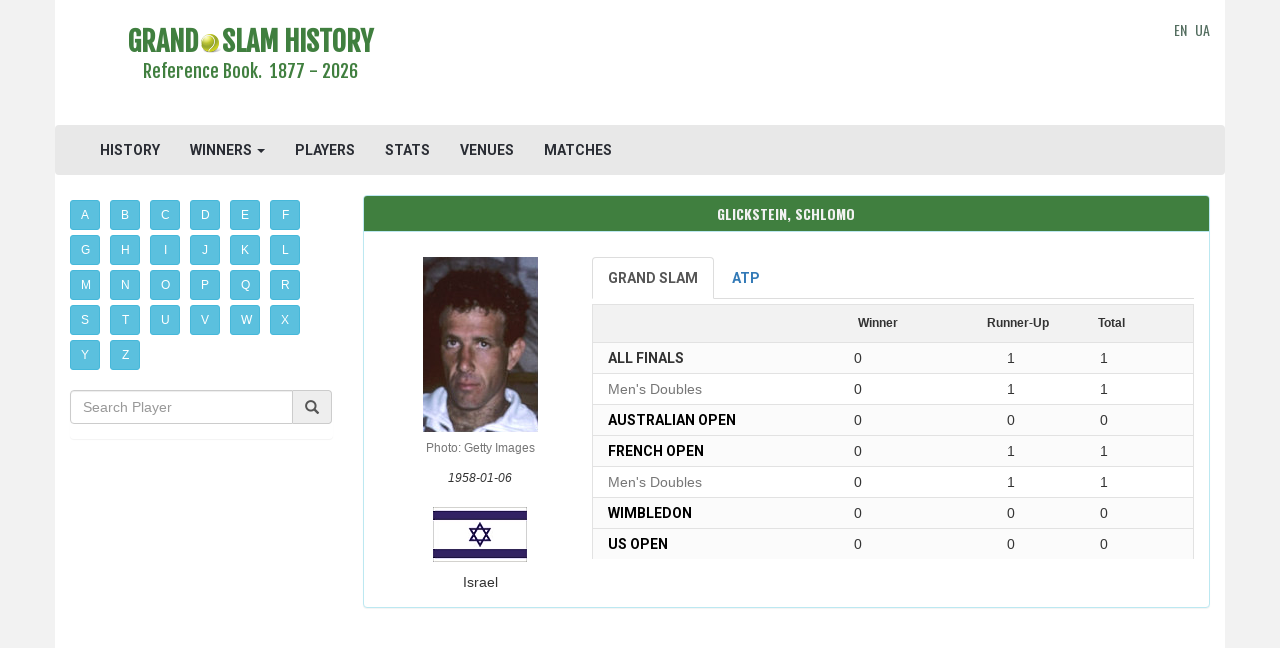

--- FILE ---
content_type: text/html; charset=UTF-8
request_url: https://www.grandslamhistory.com/winners/getPlayerInfo/schlomo-glickstein
body_size: 8354
content:
<!DOCTYPE html>
<html lang="en">
<head>
	<meta charset="utf-8">
    <meta http-equiv="X-UA-Compatible" content="IE=edge">
    <meta name="viewport" content="width=device-width, initial-scale=1">



    <meta name="verify-v1" content="DR2ThzSUu5QFrikUPaFRl8vX9HtmMKitlPnk/NGIa4w=">
    <meta name="google-site-verification" content="1Ert5dephDweCXnQQG-PHNRimuMV33mkwHyCyo24V9E" />
    <META name="y_key" content="b23bf98f0e938d60">

    <meta name="description" content="Schlomo Glickstein played in Grand Slam final in 1985. He took part in 1 final match as runner-up. ATP results and statistics from 1980 to 1985.">
    <meta name="csrf-token" content="KhyIZoaPgEaY7pZ0xVqCIP5HJfnvFjI3j4mJakRl" /> 

    <title>Schlomo Glickstein - Players - Grand Slam History</title>

<meta property="og:url"                content="https://www.grandslamhistory.com/winners/getPlayerInfo/schlomo-glickstein" />
<meta property="og:title"              content="Schlomo Glickstein - Players - Grand Slam History" />
<meta property="og:description"        content="Schlomo Glickstein played in Grand Slam final in 1985. He took part in 1 final match as runner-up. ATP results and statistics from 1980 to 1985." />
<meta property="og:image"              content="http://www.grandslamhistory.com/images/slides/margaret-court.jpg" />

<meta property="fb:app_id" content="950858401717345" >

    <link rel="icon" type="image/jpg" href="/images/tennis_ball.png" />

    <link href="https://www.grandslamhistory.com/css/app.css" rel="stylesheet">
    <link rel="stylesheet" href="https://www.grandslamhistory.com/css/font-awesome.min.css">

    <!-- Fonts -->
    <link href='//fonts.googleapis.com/css?family=Roboto:400,300' rel='stylesheet' type='text/css' media="none" onload="if(media!='all')media='all'">
    <link rel="stylesheet" href="https://maxcdn.bootstrapcdn.com/bootstrap/3.3.6/css/bootstrap.min.css" media="none" onload="if(media!='all')media='all'">

    <link rel="stylesheet" href="//code.jquery.com/ui/1.11.2/themes/smoothness/jquery-ui.css" media="none" onload="if(media!='all')media='all'"> 
    
    <link rel="stylesheet" type="text/css" href="https://fonts.googleapis.com/css?family=Oswald:700" media="none" onload="if(media!='all')media='all'">
    <link rel="stylesheet" type="text/css" href="https://fonts.googleapis.com/css?family=Fjalla+One" media="none" onload="if(media!='all')media='all'">
    <link href='https://fonts.googleapis.com/css?family=Roboto:700' rel='stylesheet' type='text/css' media="none" onload="if(media!='all')media='all'"> 
    <link href='https://fonts.googleapis.com/css?family=Roboto+Condensed' rel='stylesheet' type='text/css' media="none" onload="if(media!='all')media='all'"> 

    <link id="css-google-fonts" rel="stylesheet" type="text/css" href="//fonts.googleapis.com/css?family=Open+Sans:400,400italic,700,700italic|Montserrat:400,700|Signika:400,600" media="none" onload="if(media!='all')media='all'" />

<link href="https://fonts.googleapis.com/css?family=Roboto+Condensed:700" rel="stylesheet" media="none" onload="if(media!='all')media='all'">

    <link href='https://fonts.googleapis.com/css?family=Oswald' rel='stylesheet' type='text/css' media="none" onload="if(media!='all')media='all'">





    <link rel="stylesheet" href="https://www.grandslamhistory.com/css/custom-style.css"  />

    <link rel="canonical" href="https://www.grandslamhistory.com/winners/getPlayerInfo/schlomo-glickstein" />
        

    <!-- HTML5 shim and Respond.js for IE8 support of HTML5 elements and media queries -->
    <!-- WARNING: Respond.js doesn't work if you view the page via file:// -->
    <!--[if lt IE 9]>
        <script src="https://oss.maxcdn.com/html5shiv/3.7.2/html5shiv.min.js"></script>
        <script src="https://oss.maxcdn.com/respond/1.4.2/respond.min.js"></script>
    <![endif]-->    

<script src="//cdnjs.cloudflare.com/ajax/libs/jquery/2.1.3/jquery.min.js"></script>
<script src='https://ajax.googleapis.com/ajax/libs/jquery/1.11.3/jquery.min.js'></script>
<script src="https://maxcdn.bootstrapcdn.com/bootstrap/3.3.6/js/bootstrap.min.js"></script>
<script src='https://ajax.googleapis.com/ajax/libs/jqueryui/1.11.2/jquery-ui.min.js'></script>

    <!-- Begin Cookie Consent plugin by Silktide - http://silktide.com/cookieconsent 
<script type="text/javascript">
    window.cookieconsent_options = {"message":"This website uses cookies to ensure you get the best experience on our website","dismiss":"Got it!","learnMore":"More info","link":"http://www.grandslamhistory.com/index.php?menu=policy","theme":"light-bottom"};
</script>

<script type="text/javascript" src="//cdnjs.cloudflare.com/ajax/libs/cookieconsent2/1.0.9/cookieconsent.min.js" async></script>
 End Cookie Consent plugin -->
        
</head>
<body>
    <!-- Google tag (gtag.js) -->
<script async src="https://www.googletagmanager.com/gtag/js?id=G-0XMMTXBZGG"></script>
<script>
  window.dataLayer = window.dataLayer || [];
  function gtag(){dataLayer.push(arguments);}
  gtag('js', new Date());

  gtag('config', 'G-0XMMTXBZGG');
</script>
	<div class="container">
        <header class="row">
            <div class="container">
    <div class="row">
        <div class="col-md-4 wrap-logo text-center">
            <a href="https://www.grandslamhistory.com">
                <h1>
                    <span class="site-logo text-center">GRAND<img src="https://www.grandslamhistory.com/images/Tennis-Ball-icon.png">SLAM HISTORY</span>
                    <p class="lead logo-description">Reference Book.&nbsp;&nbsp;1877 - 2026</p>
                </h1>
            </a>
        </div>
                    
        <div class="col-md-7 text-center1" style="padding-top:20px;padding-bottom:10px">
		            		                		<script async src="https://pagead2.googlesyndication.com/pagead/js/adsbygoogle.js"></script>
<!-- tgs_adaptive, header -->
<ins class="adsbygoogle"
     style="display:inline-block;min-width:400px;max-width:970px;width:100%;height:90px"
     data-ad-client="ca-pub-5561307405148357"
     data-ad-slot="3440199499"
     data-full-width-responsive="true">
</ins>
<script>
     (adsbygoogle = window.adsbygoogle || []).push({});
</script>

            							        </div>
        <div class="col-md-1 logo-langs">
            <div class="pull-right" style="padding-top:20px;padding-bottom:10px;vertical-align: middle;height:100%;">
                <a href="https://www.grandslamhistory.com">EN</a>&nbsp;
                <a href="//www.grandslamhistory.com.ua">UA</a>
	                    </div> 

        </div>
    </div>
</div>


    <div class="navbar navbar-default">
        <div class="container-fluid">
            <div class="navbar-header">
                <button type="button" class="navbar-toggle collapsed" data-toggle="collapse" data-target="#bs-example-navbar-collapse-1">
                    <span class="sr-only">Toggle Navigation</span>
                    <span class="icon-bar"></span>
                    <span class="icon-bar"></span>
                    <span class="icon-bar"></span>
                </button>
<!--                 <a class="navbar-brand" href="https://www.grandslamhistory.com"><img src="https://www.grandslamhistory.com/images/tennis_ball.png"></a> -->
            </div>

            <div class="collapse navbar-collapse" id="bs-example-navbar-collapse-1">
                <ul class="nav navbar-nav">
                    <li><a href="https://www.grandslamhistory.com">HISTORY</a></li>
                    <li class="dropdown"><a href="" class="dropdown-toggle" data-toggle="dropdown" role="button" aria-expanded="false">WINNERS <span class="caret"></span></a>
                          <ul class="dropdown-menu" role="menu">
                            <li><a href="https://www.grandslamhistory.com/winners">GRAND SLAM</a></li>
                            <li><a href="https://www.grandslamhistory.com/winners/atp">ATP</a></li>
                            <li><a href="https://www.grandslamhistory.com/winners/wta">WTA</a></li>
                            <li><a href="https://www.grandslamhistory.com/winners/olympics">OLYMPICS</a></li>
                          </ul>
                    </li> 
                    <li><a href="https://www.grandslamhistory.com/players">PLAYERS</a></li>
                    <li><a href="https://www.grandslamhistory.com/stats">STATS</a></li>
                    <li><a href="https://www.grandslamhistory.com/venues">VENUES</a></li>
                    <li><a href="https://www.grandslamhistory.com/matches">MATCHES</a></li>
                    <li class="visible-xs-inline-block"><a href="https://www.grandslamhistory.com/#news">TENNIS HEADLINES</a></li>
                </ul>

                <ul class="nav navbar-nav navbar-right">
                                                        </ul>
            </div>
        </div>
    </div>

<script>
$('ul.nav li.dropdown').hover(function() {
  $(this).find('.dropdown-menu').stop(true, true).delay(200).fadeIn(500);
}, function() {
  $(this).find('.dropdown-menu').stop(true, true).delay(200).fadeOut(500);
});
</script>
        </header>

        <div class="row">
                <div id="sidebar" class="col-md-3"> 
                    	<nav id="sidebar-nav" class="tgs-playersAZ">
    <div class="btn-toolbar">
                <a href="https://www.grandslamhistory.com/players/A" class="btn btn-info btn-sm alpha" role="button">A</a>
          <a href="https://www.grandslamhistory.com/players/B" class="btn btn-info btn-sm alpha" role="button">B</a>
          <a href="https://www.grandslamhistory.com/players/C" class="btn btn-info btn-sm alpha" role="button">C</a>
          <a href="https://www.grandslamhistory.com/players/D" class="btn btn-info btn-sm alpha" role="button">D</a>
          <a href="https://www.grandslamhistory.com/players/E" class="btn btn-info btn-sm alpha" role="button">E</a>
          <a href="https://www.grandslamhistory.com/players/F" class="btn btn-info btn-sm alpha" role="button">F</a>      
          <a href="https://www.grandslamhistory.com/players/G" class="btn btn-info btn-sm alpha" role="button">G</a>     
          <a href="https://www.grandslamhistory.com/players/H" class="btn btn-info btn-sm alpha" role="button">H</a>
          <a href="https://www.grandslamhistory.com/players/I" class="btn btn-info btn-sm alpha" role="button">I</a> 
          <a href="https://www.grandslamhistory.com/players/J" class="btn btn-info btn-sm alpha" role="button">J</a>
          <a href="https://www.grandslamhistory.com/players/K" class="btn btn-info btn-sm alpha" role="button">K</a>
          <a href="https://www.grandslamhistory.com/players/L" class="btn btn-info btn-sm alpha" role="button">L</a>
          <a href="https://www.grandslamhistory.com/players/M" class="btn btn-info btn-sm alpha" role="button">M</a>    
          <a href="https://www.grandslamhistory.com/players/N" class="btn btn-info btn-sm alpha" role="button">N</a>
          <a href="https://www.grandslamhistory.com/players/O" class="btn btn-info btn-sm alpha" role="button">O</a>
          <a href="https://www.grandslamhistory.com/players/P" class="btn btn-info btn-sm alpha" role="button">P</a>
          <a href="https://www.grandslamhistory.com/players/Q" class="btn btn-info btn-sm alpha" role="button">Q</a>
          <a href="https://www.grandslamhistory.com/players/R" class="btn btn-info btn-sm alpha" role="button">R</a>
          <a href="https://www.grandslamhistory.com/players/S" class="btn btn-info btn-sm alpha" role="button">S</a>
          <a href="https://www.grandslamhistory.com/players/T" class="btn btn-info btn-sm alpha" role="button">T</a>
          <a href="https://www.grandslamhistory.com/players/U" class="btn btn-info btn-sm alpha" role="button">U</a>   
          <a href="https://www.grandslamhistory.com/players/V" class="btn btn-info btn-sm alpha" role="button">V</a>
          <a href="https://www.grandslamhistory.com/players/W" class="btn btn-info btn-sm alpha" role="button">W</a>
          <a href="https://www.grandslamhistory.com/players/X" class="btn btn-info btn-sm alpha" role="button">X</a>
          <a href="https://www.grandslamhistory.com/players/Y" class="btn btn-info btn-sm alpha" role="button">Y</a>
          <a href="https://www.grandslamhistory.com/players/Z" class="btn btn-info btn-sm alpha" role="button">Z</a>
          </div>

</nav>

<div class="panel panel-info panel-tournament">
    <div class="panel-body nopadding">
          <div class="form-group col-xs-11a nopadding">
              <div class="input-group">
                    <input name="text" placeholder="Search Player" class="form-control search-player"  type="text" value="">
                  <span class="input-group-addon"><i class="glyphicon glyphicon-search"></i></span>
              </div>
          </div>
     </div>
</div>

<div style="margin-top:20px;margin-bottom:20px;">
      <script async src="https://pagead2.googlesyndication.com/pagead/js/adsbygoogle.js"></script>
<ins class="adsbygoogle"
     style="display:block"
     data-ad-client="ca-pub-5561307405148357"
     data-ad-slot="3555723161"
     data-ad-format="auto"
     data-full-width-responsive="true"></ins>
<script>
     (adsbygoogle = window.adsbygoogle || []).push({});
</script>

</div>  
                </div>

                <!-- main content -->		
                <div id="content" class="col-md-9 col-sm-12 col-xs-12"> 
                    	<div class="panel panel-info clearfix">

    <div class="panel-heading text-center">
        <h3 class="panel-title text-center">
                          Glickstein, Schlomo
                    </h3>
    </div>        
      
    <div class="panel-body">
        <div class="col-md-12 col-lg-3">
            <div class="row rows-space">
                <div class="text-center">
                                            <img src="https://www.grandslamhistory.com/images/photos/G/Glickstein_Schlomo_567.jpg" alt="Schlomo Glickstein" title="Schlomo Glickstein" class='text-center' itemprop="image">
                        <div class="text-muted photo-copyright">
                                                            <small>Photo: Getty Images</small>
                                                    </div>                        
                                    </div>   
            </div>
            <div class="row rows-space">
                <div class="text-center">
                    <small class="player-birthday"><i>1958-01-06</i></small>
                </div> 
            </div> 

            <div class="row rows-space">
                <div class="text-center">
                                                                    <div class="row rows-space">
                            <div class="text-center">
                                                                <img src="https://www.grandslamhistory.com/images/flags/Israel.jpg">
                               
                            </div>
                        </div>  
                        <div class="row rows-space">
                            <div class="text-center">
                                                                    Israel
                                                            </div>
                        </div>
                          
                                    </div> 
            </div>          
        </div>

        <div class="col-md-12 col-lg-9" >
            <div class="row rows-space player-profile-tab" data-gstotal="1" data-tourtotal="11">
                <ul class="nav nav-tabs">
                                        <li class="active"><a data-toggle="tab" href="#grand-slam" class="summary-titles"><b>Grand Slam</b></a></li>
                                                
                          <li><a data-toggle="tab" href="#atp" class="summary-titles"><b>ATP</b></a></li> 
                                               
                                    
                </ul>

                <div class="tab-content responsive player-profile-tab" style="background:#fbfbfb">
                      <div id="grand-slam" class="tab-pane fade in active">
    <p>
        <div>                

            <div class="row player-profile-tab-header">
                    <div class="col-xs-5"></div>
                    <div class="col-xs-2 player-profile-tab-header-winner">Winner</div> 
                    <div class="col-xs-3 player-profile-tab-header-runnerup">Runner-Up</div>
                    <div class="col-xs-2 player-profile-tab-header-total">Total</div> 
            </div>

                    <div class="row player-count-row">
                        <div class="col-xs-5 summary-titles">
                            <strong>All Finals</strong>
                        </div>
                        <div class="col-xs-2">
                            0
                        </div>
                        <div class="col-xs-3 text-center">
                            1
                        </div> 
                        <div class="col-xs-2">
                            1
                        </div> 
                    </div> 

                                                                                                                    <div class="row player-count-row-event">
                                <div class="col-xs-5 text-muted">
                                    Men&#039;s Doubles
                                </div>
                                <div class="col-xs-2">
                                    0
                                </div>
                                <div class="col-xs-3 text-center">
                                    1
                                </div>
                                <div class="col-xs-2">
                                    1
                                </div>  
                            </div>
                                                                                          

                                          <div class="row player-count-row">
                          <div class="col-xs-5">
                              <strong><a class="player-stats-tournament-event summary-titles" href="https://www.grandslamhistory.com/grand-slam/australian-open">Australian Open</a></strong>
                          </div>
                          <div class="col-xs-2">
                              0
                          </div >
                          <div class="col-xs-3 text-center">
                              0
                          </div>   
                          <div class="col-xs-2">
                              0
                          </div>                                                 
                      </div>


                                                                                                                                                                                        


                                          <div class="row player-count-row">
                          <div class="col-xs-5">
                              <strong><a class="player-stats-tournament-event summary-titles" href="https://www.grandslamhistory.com/grand-slam/french-open">French Open</a></strong>
                          </div>
                          <div class="col-xs-2">
                              0
                          </div >
                          <div class="col-xs-3 text-center">
                              1
                          </div>   
                          <div class="col-xs-2">
                              1
                          </div>                                                 
                      </div>


                                                                                                                                      <div class="row player-count-row-event">
                                  <div class="col-xs-5 text-muted">
                                      Men&#039;s Doubles
                                  </div>
                                  <div class="col-xs-2">
                                      0
                                  </div>
                                  <div class="col-xs-3 text-center">
                                      1
                                  </div>
                                  <div class="col-xs-2">
                                      1
                                  </div>  
                              </div>
                                                                                                              


                                          <div class="row player-count-row">
                          <div class="col-xs-5">
                              <strong><a class="player-stats-tournament-event summary-titles" href="https://www.grandslamhistory.com/grand-slam/wimbledon">Wimbledon</a></strong>
                          </div>
                          <div class="col-xs-2">
                              0
                          </div >
                          <div class="col-xs-3 text-center">
                              0
                          </div>   
                          <div class="col-xs-2">
                              0
                          </div>                                                 
                      </div>


                                                                                                                                                                                        


                                          <div class="row player-count-row">
                          <div class="col-xs-5">
                              <strong><a class="player-stats-tournament-event summary-titles" href="https://www.grandslamhistory.com/grand-slam/us-open">US Open</a></strong>
                          </div>
                          <div class="col-xs-2">
                              0
                          </div >
                          <div class="col-xs-3 text-center">
                              0
                          </div>   
                          <div class="col-xs-2">
                              0
                          </div>                                                 
                      </div>


                                                                                                                                                                                        


                    

        </div>        
    </p>

</div>

                      <div id="atp" class="tab-pane fade">
    <p>
        <div>                

            <div class="row player-profile-tab-header">
                    <div class="col-xs-5"></div>
                    <div class="col-xs-2 player-profile-tab-header-winner">Winner</div> 
                    <div class="col-xs-3 player-profile-tab-header-runnerup">Runner-Up</div>
                    <div class="col-xs-2 player-profile-tab-header-total">Total</div> 
            </div>

                    <div class="row player-count-row">
                        <div class="col-xs-5 summary-titles">
                            <strong>All Finals</strong>
                        </div>
                        <div class="col-xs-2">
                            2
                        </div>
                        <div class="col-xs-3 text-center">
                            9
                        </div> 
                        <div class="col-xs-2">
                            11
                        </div> 
                    </div> 

                                                                       <div class="row player-count-row-event">
                                <div class="col-xs-5 text-muted">
                                    Men&#039;s Singles
                                </div>
                                <div class="col-xs-2">
                                    2
                                </div>
                                <div class="col-xs-3 text-center">
                                    3
                                </div>
                                <div class="col-xs-2">
                                    5
                                </div>  
                            </div>
                                                                                                <div class="row player-count-row-event">
                                <div class="col-xs-5 text-muted">
                                    Men&#039;s Doubles
                                </div>
                                <div class="col-xs-2">
                                    0
                                </div>
                                <div class="col-xs-3 text-center">
                                    6
                                </div>
                                <div class="col-xs-2">
                                    6
                                </div>  
                            </div>
                                                                                         

                                                                                                                                                                                                                                                                                                                                                                                                                                                                                                                    <div class="row player-count-row">
                                  <div class="col-xs-5">
                                      <strong><a class="player-stats-tournament-event summary-titles" href="https://www.grandslamhistory.com/atp/grand-prix-circuit">ATP Grand Prix Tennis circuit</a></strong>
                                  </div>
                                  <div class="col-xs-2">
                                      2
                                  </div >
                                  <div class="col-xs-3 text-center">
                                      9
                                  </div>   
                                  <div class="col-xs-2">
                                      11
                                  </div>                                                 
                              </div>

                                                                                                                                                <div class="row player-count-row-event">
                                              <div class="col-xs-5 text-muted">
                                                  Men&#039;s Singles
                                              </div>
                                              <div class="col-xs-2">
                                                  2
                                              </div>
                                              <div class="col-xs-3 text-center">
                                                  3
                                              </div>
                                              <div class="col-xs-2">
                                                  5
                                              </div>  
                                          </div>
                                                                                                                                                        <div class="row player-count-row-event">
                                              <div class="col-xs-5 text-muted">
                                                  Men&#039;s Doubles
                                              </div>
                                              <div class="col-xs-2">
                                                  0
                                              </div>
                                              <div class="col-xs-3 text-center">
                                                  6
                                              </div>
                                              <div class="col-xs-2">
                                                  6
                                              </div>  
                                          </div>
                                                                                                                                                  

                                                                                                                                                    </div>        
    </p>
</div>
 
                      <div id="olympic-games" class="tab-pane fade">
    <p>
        <div>                

            <div class="row player-profile-tab-header">
                    <div class="col-xs-5"></div>
                    <div class="col-xs-2 player-profile-tab-header-winner">Winner</div> 
                    <div class="col-xs-3 player-profile-tab-header-runnerup">Runner-Up</div>
                    <div class="col-xs-2 player-profile-tab-header-total">Total</div> 
            </div>

                    <div class="row player-count-row">
                        <div class="col-xs-5 summary-titles">
                            <strong>All Finals</strong>
                        </div>
                        <div class="col-xs-2">
                            0
                        </div>
                        <div class="col-xs-3 text-center">
                            0
                        </div> 
                        <div class="col-xs-2">
                            0
                        </div> 
                    </div> 
                                                                                                                                                                                                                                                                                              

        </div>        
    </p>

</div>

 
                </div>
            </div>
        </div>
    </div>
</div>

<div class="col-md-12 col-lg-12 nopadding" style="margin:0px 0 20px 0">
    <script async src="https://pagead2.googlesyndication.com/pagead/js/adsbygoogle.js"></script>
<ins class="adsbygoogle"
     style="display:block; text-align:center;"
     data-ad-layout="in-article"
     data-ad-format="fluid"
     data-ad-client="ca-pub-5561307405148357"
     data-ad-slot="4658114298"></ins>
<script>
     (adsbygoogle = window.adsbygoogle || []).push({});
</script>

</div>

<div class="col-md-12 col-lg-12 nopadding">
    <div class="gs-matches">
  <form class='sort-filter' method="POST">
    <div class="row" style="margin-left:0px;margin-right:0px; margin-bottom:5px;">
                <div class="btn-group pull-right">
            <button type="button" data-toggle="dropdown" class="btn btn-default1 dropdown-toggle" style="background:#f2f2f2">Sort by <span class="caret"></span>
            </button>
            <ul class="dropdown-menu">
                <li><button class="btn btn-link sort-by" aria-hidden="true" role="link" name="player-sort-by" value="" type="submit">Tournaments</button></li>
                <li><button class="btn btn-link sort-by" aria-hidden="true" role="link" name="player-sort-by" value="sort-by-years-asc" type="submit">Years <span class="glyphicon glyphicon-arrow-up" aria-hidden="true" style="color:#B3B8BE"></span></button></li>
                <li><button class="btn btn-link sort-by" aria-hidden="true" role="link" name="player-sort-by" value="sort-by-years-desc" type="submit">Years <span class="glyphicon glyphicon-arrow-down" aria-hidden="true" style="color:#B3B8BE"></span></button></li>
            </ul>
        </div>
    </div>
</form>

<script type="text/javascript">

$('input.checkbox-gs[name="filter_event_gs[]"').on('click',function (e) {
  var show_filter_tour = $('label.checkbox-inline').find('input.checkbox-gs[name="filter_event_tour[]"]:checked').length ? true : false;
  var event = "hidden-"+ $(this).val();
  var total_gs = $('label.checkbox-inline').find('input.checkbox-gs[name="filter_event_gs[]"]:checked').length;
  var total_tour = $('label.checkbox-inline').find('input.checkbox-tour[name="filter_event_tour[]"]:checked').length;

  if(show_filter_tour) {
      if($('.checkbox-tour[data-event="'+event+'"]:checked').length > 0) {
        $('.checkbox-tour[data-event="'+event+'"]').prop('checked', false);
      } else {
        $('.checkbox-tour[data-event="'+event+'"]').prop('checked', true);
      }

      if(total_gs == 0 || total_tour == 0) {
        $('.apply-filter-gs').prop('disabled', true);
      } else {
        $('.apply-filter-gs').prop('disabled', false);
      }
  } else {
      if(total_gs == 0) {
        $('.apply-filter-gs').prop('disabled', true);
      } else {
        $('.apply-filter-gs').prop('disabled', false);
      }    
  }

});

</script>  <div class="panel panel-info">

      <div class="panel-heading text-center">
          <h3 class="panel-title text-center">Schlomo Glickstein - Grand Slam Stats</h3>
      </div>    
      <div class="panel-body panel-body-winners">
                                                                  <div class="row text-center winners-title">
                                                <div class="col-xs-9 col-sm-10">
                              <a class="player-stats-tournament-event summary-titles" href="https://www.grandslamhistory.com/winners/grand-slam/french-open/mens-doubles">
                                French Open <br>
                                <span class="summary-titles-events">Men&#039;s Doubles</span>
                              </a>
                          </div>
                          <div class="col-xs-3 col-sm-2">
                                                                                        <a class="player-stats-tournament-event" href="https://www.grandslamhistory.com/grand-slam/french-open">
                                    <img src="https://www.grandslamhistory.com/images/french_open.png" title="French Open" border="0"   height="40px">
                                </a>
                                                                                                                      
                          </div>                              
                                                              </div>
                                    
              <div class="row winners-row">
                  <div class="col-xs-1 nopaddingleft" style="padding-right:5px">
                      1985
                  </div>
                   <div class="col-xs-4" style="padding-left:25px;">
                                                <a href="https://www.grandslamhistory.com/player/mark-edmondson">EDMONDSON Mark</a><br> 

                       

                  </div>
                  <div class="col-xs-4">
                                                <a href="https://www.grandslamhistory.com/player/schlomo-glickstein">GLICKSTEIN Schlomo</a><br> 

                                                   
                  </div>
                  <div class="col-xs-3" style="padding-right:5px">
                      6-3, 6-4, 6-7, 6-3
                  </div>
              </div> 
                                <div class="row winners-row">
                      <div class="col-xs-1 nopaddingleft" style="padding-right:5px;">
                          
                      </div>
                       <div class="col-xs-4" style="padding-left:25px;">
                                                                                        <a href="https://www.grandslamhistory.com/player/kim-warwick">WARWICK Kim</a>
                                                         

                      </div>
                      <div class="col-xs-4">
                                                                                        <a href="https://www.grandslamhistory.com/player/hans-simonsson">SIMONSSON Hans</a>
                                                                                     
                      </div>
                      <div class="col-xs-3" style="padding-right:5px">
                          
                      </div>
                  </div> 
              
                </div>
  </div>

</div>

<div class="col-md-12 col-lg-12 nopadding" style="margin:0px 0 50px 0">
    <script async src="https://pagead2.googlesyndication.com/pagead/js/adsbygoogle.js"></script>
<ins class="adsbygoogle"
     style="display:block; text-align:center;"
     data-ad-layout="in-article"
     data-ad-format="fluid"
     data-ad-client="ca-pub-5561307405148357"
     data-ad-slot="4658114298"></ins>
<script>
     (adsbygoogle = window.adsbygoogle || []).push({});
</script>

</div>
    <div class="tour-matches">
  <form class='sort-filter' method="POST">
    <div class="row" style="margin-left:0px;margin-right:0px; margin-bottom:5px;">
                                                                                            <label class="checkbox-inline">
                            <input type="checkbox" class="checkbox-tour" name="filter_event_tour[]" value="mens-singles" checked>
                             Singles                                                     </label>
                                                                                                                            <label class="checkbox-inline">
                            <input type="checkbox" class="checkbox-tour" name="filter_event_tour[]" value="mens-doubles" checked>
                                                         Doubles                         </label>
                                                                                                                                                            <input type="checkbox" class="checkbox-tour" data-event="hidden-mens-singles" name="filter_event_gs[]" value="mens-singles" checked style="display: none;">
                                    <input type="checkbox" class="checkbox-tour" data-event="hidden-mens-doubles" name="filter_event_gs[]" value="mens-doubles" checked style="display: none;">
                                    <input type="checkbox" class="checkbox-tour" data-event="hidden-mixed-doubles" name="filter_event_gs[]" value="mixed-doubles" checked style="display: none;">
                                        <button type="submit" class="btn checkbox-inline apply-filter-tour apply-filter" style="margin-left:0px;background:#ffffff"><i class="fa fa-refresh" aria-hidden="true" title="Apply filter"></i></button>
                <div class="btn-group pull-right">
            <button type="button" data-toggle="dropdown" class="btn btn-default1 dropdown-toggle" style="background:#f2f2f2">Sort by <span class="caret"></span>
            </button>
            <ul class="dropdown-menu">
                <li><button class="btn btn-link sort-by" aria-hidden="true" role="link" name="player-sort-by" value="" type="submit">Tournaments</button></li>
                <li><button class="btn btn-link sort-by" aria-hidden="true" role="link" name="player-sort-by" value="sort-by-years-asc" type="submit">Years <span class="glyphicon glyphicon-arrow-up" aria-hidden="true" style="color:#B3B8BE"></span></button></li>
                <li><button class="btn btn-link sort-by" aria-hidden="true" role="link" name="player-sort-by" value="sort-by-years-desc" type="submit">Years <span class="glyphicon glyphicon-arrow-down" aria-hidden="true" style="color:#B3B8BE"></span></button></li>
            </ul>
        </div>

    </div>
</form>

<script type="text/javascript">

$('input.checkbox-tour[name="filter_event_tour[]"').on('click',function (e) {
  var show_filter_gs = $('label.checkbox-inline').find('input.checkbox-tour[name="filter_event_gs[]"]:checked').length ? true : false;
  var event = "hidden-"+ $(this).val();
  var total_gs = $('label.checkbox-inline').find('input.checkbox-gs[name="filter_event_gs[]"]:checked').length;
  var total_tour = $('label.checkbox-inline').find('input.checkbox-tour[name="filter_event_tour[]"]:checked').length;

  if(show_filter_gs) {
      if($('.checkbox-gs[data-event="'+event+'"]:checked').length > 0) {
        $('.checkbox-gs[data-event="'+event+'"]').prop('checked', false);
      } else {
        $('.checkbox-gs[data-event="'+event+'"]').prop('checked', true);
      }

      if((total_gs == 0) || total_tour == 0)
        $('.apply-filter-tour').prop('disabled', true);
      else
        $('.apply-filter-tour').prop('disabled', false);
  } else {
      if(total_tour == 0)
        $('.apply-filter-tour').prop('disabled', true);
      else
        $('.apply-filter-tour').prop('disabled', false);
  }

});

</script>
  <div class="panel panel-info">

      <div class="panel-heading text-center">
          <h3 class="panel-title text-center">
                                Schlomo Glickstein - ATP Stats
                        </h3>
      </div>    
      <div class="panel-body panel-body-winners">
                                                                                 <div class="row text-center winners-title">
                                                                            <div class="col-xs-8 col-sm-10">
                              <a class="player-stats-tournament-event summary-titles" href="https://www.grandslamhistory.com/winners/atp/monte-carlo-open/mens-doubles">
                              Monte-Carlo Open <br>
                              <span class="summary-titles-events">Men&#039;s Doubles</span>
                              </a>
                            </div>
                            <div class="col-xs-4 col-sm-2">
                                                                    <a class="player-stats-tournament-event" href="https://www.grandslamhistory.com/atp/grand-prix-circuit">
                                        <img src="https://www.grandslamhistory.com/images/logos/grand-prix-circuit.png" title="ATP Grand Prix Tennis circuit" border="0"   height="40px">
                                    </a>
                                                            </div>
                                                                                        </div>
                                    
              <div class="row winners-row">
                  <div class="col-xs-1 nopaddingleft" style="padding-right:5px">
                      1985
                  </div>
                   <div class="col-xs-4" style="padding-left:25px;">
                                                <a href="https://www.grandslamhistory.com/player/pavel-slozil">SLOZIL Pavel</a><br> 

                       

                  </div>
                  <div class="col-xs-4">
                                                <a href="https://www.grandslamhistory.com/player/schlomo-glickstein">GLICKSTEIN Schlomo</a><br> 

                                                   
                  </div>
                  <div class="col-xs-3" style="padding-right:5px">
                      6&ndash;2, 6&ndash;3
                  </div>
              </div> 
                                <div class="row winners-row">
                      <div class="col-xs-1 nopaddingleft" style="padding-right:5px;">
                          
                      </div>
                       <div class="col-xs-4" style="padding-left:25px;">
                                                                                        <a href="https://www.grandslamhistory.com/player/tomas-smid">SMID Tomas</a>
                                                         

                      </div>
                      <div class="col-xs-4">
                                                                                        <a href="https://www.grandslamhistory.com/player/shahar-perkiss">PERKISS Shahar</a>
                                                                                     
                      </div>
                      <div class="col-xs-3" style="padding-right:5px">
                          
                      </div>
                  </div> 
              
                                                                       <div class="row text-center winners-title">
                                                                            <div class="col-xs-8 col-sm-10">
                              <a class="player-stats-tournament-event summary-titles" href="https://www.grandslamhistory.com/winners/atp/bmw-open-munich/mens-doubles">
                              BMW Open, Munich <br>
                              <span class="summary-titles-events">Men&#039;s Doubles</span>
                              </a>
                            </div>
                            <div class="col-xs-4 col-sm-2">
                                                                    <a class="player-stats-tournament-event" href="https://www.grandslamhistory.com/atp/grand-prix-circuit">
                                        <img src="https://www.grandslamhistory.com/images/logos/grand-prix-circuit.png" title="ATP Grand Prix Tennis circuit" border="0"   height="40px">
                                    </a>
                                                            </div>
                                                                                        </div>
                                    
              <div class="row winners-row">
                  <div class="col-xs-1 nopaddingleft" style="padding-right:5px">
                      1981
                  </div>
                   <div class="col-xs-4" style="padding-left:25px;">
                                                <a href="https://www.grandslamhistory.com/player/paul-kronk">KRONK Paul</a><br> 

                       

                  </div>
                  <div class="col-xs-4">
                                                <a href="https://www.grandslamhistory.com/player/schlomo-glickstein">GLICKSTEIN Schlomo</a><br> 

                                                   
                  </div>
                  <div class="col-xs-3" style="padding-right:5px">
                      6&ndash;3, 6&ndash;4
                  </div>
              </div> 
                                <div class="row winners-row">
                      <div class="col-xs-1 nopaddingleft" style="padding-right:5px;">
                          
                      </div>
                       <div class="col-xs-4" style="padding-left:25px;">
                                                                                        <a href="https://www.grandslamhistory.com/player/david-carter">CARTER David</a>
                                                         

                      </div>
                      <div class="col-xs-4">
                                                                                        <a href="https://www.grandslamhistory.com/player/eric-fromm">FROMM Eric</a>
                                                                                     
                      </div>
                      <div class="col-xs-3" style="padding-right:5px">
                          
                      </div>
                  </div> 
              
                                                                       <div class="row text-center winners-title">
                                                                            <div class="col-xs-8 col-sm-10">
                              <a class="player-stats-tournament-event summary-titles" href="https://www.grandslamhistory.com/winners/atp/south-african-open-johannesburg/mens-doubles">
                              South African Open, Johannesburg <br>
                              <span class="summary-titles-events">Men&#039;s Doubles</span>
                              </a>
                            </div>
                            <div class="col-xs-4 col-sm-2">
                                                                    <a class="player-stats-tournament-event" href="https://www.grandslamhistory.com/atp/grand-prix-circuit">
                                        <img src="https://www.grandslamhistory.com/images/logos/grand-prix-circuit.png" title="ATP Grand Prix Tennis circuit" border="0"   height="40px">
                                    </a>
                                                            </div>
                                                                                        </div>
                                    
              <div class="row winners-row">
                  <div class="col-xs-1 nopaddingleft" style="padding-right:5px">
                      1982
                  </div>
                   <div class="col-xs-4" style="padding-left:25px;">
                                                <a href="https://www.grandslamhistory.com/player/brian-gottfried">GOTTFRIED Brian</a><br> 

                       

                  </div>
                  <div class="col-xs-4">
                                                <a href="https://www.grandslamhistory.com/player/schlomo-glickstein">GLICKSTEIN Schlomo</a><br> 

                                                   
                  </div>
                  <div class="col-xs-3" style="padding-right:5px">
                      6&ndash;2, 6&ndash;2
                  </div>
              </div> 
                                <div class="row winners-row">
                      <div class="col-xs-1 nopaddingleft" style="padding-right:5px;">
                          
                      </div>
                       <div class="col-xs-4" style="padding-left:25px;">
                                                                                        <a href="https://www.grandslamhistory.com/player/frew-mcmillan">MCMILLAN Frew</a>
                                                         

                      </div>
                      <div class="col-xs-4">
                                                                                        <a href="https://www.grandslamhistory.com/player/andrew-pattison">PATTISON Andrew</a>
                                                                                     
                      </div>
                      <div class="col-xs-3" style="padding-right:5px">
                          
                      </div>
                  </div> 
              
                                                                       <div class="row text-center winners-title">
                                                                            <div class="col-xs-8 col-sm-10">
                              <a class="player-stats-tournament-event summary-titles" href="https://www.grandslamhistory.com/winners/atp/cologne/mens-singles">
                              Cologne <br>
                              <span class="summary-titles-events">Men&#039;s Singles</span>
                              </a>
                            </div>
                            <div class="col-xs-4 col-sm-2">
                                                                    <a class="player-stats-tournament-event" href="https://www.grandslamhistory.com/atp/grand-prix-circuit">
                                        <img src="https://www.grandslamhistory.com/images/logos/grand-prix-circuit.png" title="ATP Grand Prix Tennis circuit" border="0"   height="40px">
                                    </a>
                                                            </div>
                                                                                        </div>
                                    
              <div class="row winners-row">
                  <div class="col-xs-1 nopaddingleft" style="padding-right:5px">
                      1982
                  </div>
                   <div class="col-xs-4" style="padding-left:25px;">
                                                <a href="https://www.grandslamhistory.com/player/kevin-curren">CURREN Kevin</a><br> 

                       

                  </div>
                  <div class="col-xs-4">
                                                <a href="https://www.grandslamhistory.com/player/schlomo-glickstein">GLICKSTEIN Schlomo</a><br> 

                                                   
                  </div>
                  <div class="col-xs-3" style="padding-right:5px">
                      2-6, 6-2, 6-3
                  </div>
              </div> 
              
                                                                       <div class="row text-center winners-title">
                                                                            <div class="col-xs-8 col-sm-10">
                              <a class="player-stats-tournament-event summary-titles" href="https://www.grandslamhistory.com/winners/atp/guaruja/mens-doubles">
                              Guaruja <br>
                              <span class="summary-titles-events">Men&#039;s Doubles</span>
                              </a>
                            </div>
                            <div class="col-xs-4 col-sm-2">
                                                                    <a class="player-stats-tournament-event" href="https://www.grandslamhistory.com/atp/grand-prix-circuit">
                                        <img src="https://www.grandslamhistory.com/images/logos/grand-prix-circuit.png" title="ATP Grand Prix Tennis circuit" border="0"   height="40px">
                                    </a>
                                                            </div>
                                                                                        </div>
                                    
              <div class="row winners-row">
                  <div class="col-xs-1 nopaddingleft" style="padding-right:5px">
                      1983
                  </div>
                   <div class="col-xs-4" style="padding-left:25px;">
                                                <a href="https://www.grandslamhistory.com/player/tim-gullikson">GULLIKSON Tim</a><br> 

                       

                  </div>
                  <div class="col-xs-4">
                                                <a href="https://www.grandslamhistory.com/player/schlomo-glickstein">GLICKSTEIN Schlomo</a><br> 

                                                   
                  </div>
                  <div class="col-xs-3" style="padding-right:5px">
                      5-7, 7-6, 6-3
                  </div>
              </div> 
                                <div class="row winners-row">
                      <div class="col-xs-1 nopaddingleft" style="padding-right:5px;">
                          
                      </div>
                       <div class="col-xs-4" style="padding-left:25px;">
                                                                                        <a href="https://www.grandslamhistory.com/player/tomas-smid">SMID Tomas</a>
                                                         

                      </div>
                      <div class="col-xs-4">
                                                                                        <a href="https://www.grandslamhistory.com/player/van-winitsky">WINITSKY Van</a>
                                                                                     
                      </div>
                      <div class="col-xs-3" style="padding-right:5px">
                          
                      </div>
                  </div> 
              
                                                                       <div class="row text-center winners-title">
                                                                            <div class="col-xs-8 col-sm-10">
                              <a class="player-stats-tournament-event summary-titles" href="https://www.grandslamhistory.com/winners/atp/johannesburg-grand-prix/mens-doubles">
                              Johannesburg <br>
                              <span class="summary-titles-events">Men&#039;s Doubles</span>
                              </a>
                            </div>
                            <div class="col-xs-4 col-sm-2">
                                                                    <a class="player-stats-tournament-event" href="https://www.grandslamhistory.com/atp/grand-prix-circuit">
                                        <img src="https://www.grandslamhistory.com/images/logos/grand-prix-circuit.png" title="ATP Grand Prix Tennis circuit" border="0"   height="40px">
                                    </a>
                                                            </div>
                                                                                        </div>
                                    
              <div class="row winners-row">
                  <div class="col-xs-1 nopaddingleft" style="padding-right:5px">
                      1981
                  </div>
                   <div class="col-xs-4" style="padding-left:25px;">
                                                <a href="https://www.grandslamhistory.com/player/bernard-mitton">MITTON Bernard</a><br> 

                       

                  </div>
                  <div class="col-xs-4">
                                                <a href="https://www.grandslamhistory.com/player/schlomo-glickstein">GLICKSTEIN Schlomo</a><br> 

                                                   
                  </div>
                  <div class="col-xs-3" style="padding-right:5px">
                      7-5, 3-6, 6-1
                  </div>
              </div> 
                                <div class="row winners-row">
                      <div class="col-xs-1 nopaddingleft" style="padding-right:5px;">
                          
                      </div>
                       <div class="col-xs-4" style="padding-left:25px;">
                                                                                        <a href="https://www.grandslamhistory.com/player/raymond-moore">MOORE Raymond</a>
                                                         

                      </div>
                      <div class="col-xs-4">
                                                                                        <a href="https://www.grandslamhistory.com/player/david-schneider">SCHNEIDER David</a>
                                                                                     
                      </div>
                      <div class="col-xs-3" style="padding-right:5px">
                          
                      </div>
                  </div> 
              
                                                                       <div class="row text-center winners-title">
                                                                            <div class="col-xs-8 col-sm-10">
                              <a class="player-stats-tournament-event summary-titles" href="https://www.grandslamhistory.com/winners/atp/british-hard-court-bournemouth/mens-singles">
                              British Hard Court, Bournemouth <br>
                              <span class="summary-titles-events">Men&#039;s Singles</span>
                              </a>
                            </div>
                            <div class="col-xs-4 col-sm-2">
                                                                    <a class="player-stats-tournament-event" href="https://www.grandslamhistory.com/atp/grand-prix-circuit">
                                        <img src="https://www.grandslamhistory.com/images/logos/grand-prix-circuit.png" title="ATP Grand Prix Tennis circuit" border="0"   height="40px">
                                    </a>
                                                            </div>
                                                                                        </div>
                                    
              <div class="row winners-row">
                  <div class="col-xs-1 nopaddingleft" style="padding-right:5px">
                      1980
                  </div>
                   <div class="col-xs-4" style="padding-left:25px;">
                                                <a href="https://www.grandslamhistory.com/player/angel-gimenez">GIMENEZ Angel</a><br> 

                       

                  </div>
                  <div class="col-xs-4">
                                                <a href="https://www.grandslamhistory.com/player/schlomo-glickstein">GLICKSTEIN Schlomo</a><br> 

                                                   
                  </div>
                  <div class="col-xs-3" style="padding-right:5px">
                      3-6, 6-3, 6-3
                  </div>
              </div> 
              
                                                                       <div class="row text-center winners-title">
                                                                            <div class="col-xs-8 col-sm-10">
                              <a class="player-stats-tournament-event summary-titles" href="https://www.grandslamhistory.com/winners/atp/tel-aviv/mens-singles">
                              Tel Aviv <br>
                              <span class="summary-titles-events">Men&#039;s Singles</span>
                              </a>
                            </div>
                            <div class="col-xs-4 col-sm-2">
                                                                    <a class="player-stats-tournament-event" href="https://www.grandslamhistory.com/atp/grand-prix-circuit">
                                        <img src="https://www.grandslamhistory.com/images/logos/grand-prix-circuit.png" title="ATP Grand Prix Tennis circuit" border="0"   height="40px">
                                    </a>
                                                            </div>
                                                                                        </div>
                                    
              <div class="row winners-row">
                  <div class="col-xs-1 nopaddingleft" style="padding-right:5px">
                      1980
                  </div>
                   <div class="col-xs-4" style="padding-left:25px;">
                                                <a href="https://www.grandslamhistory.com/player/harold-solomon">SOLOMON Harold</a><br> 

                       

                  </div>
                  <div class="col-xs-4">
                                                <a href="https://www.grandslamhistory.com/player/schlomo-glickstein">GLICKSTEIN Schlomo</a><br> 

                                                   
                  </div>
                  <div class="col-xs-3" style="padding-right:5px">
                      6&ndash;2, 6&ndash;3
                  </div>
              </div> 
              
                                                                       <div class="row text-center winners-title">
                                                                            <div class="col-xs-8 col-sm-10">
                              <a class="player-stats-tournament-event summary-titles" href="https://www.grandslamhistory.com/winners/atp/south-orange/mens-singles">
                              South Orange <br>
                              <span class="summary-titles-events">Men&#039;s Singles</span>
                              </a>
                            </div>
                            <div class="col-xs-4 col-sm-2">
                                                                    <a class="player-stats-tournament-event" href="https://www.grandslamhistory.com/atp/grand-prix-circuit">
                                        <img src="https://www.grandslamhistory.com/images/logos/grand-prix-circuit.png" title="ATP Grand Prix Tennis circuit" border="0"   height="40px">
                                    </a>
                                                            </div>
                                                                                        </div>
                                    
              <div class="row winners-row">
                  <div class="col-xs-1 nopaddingleft" style="padding-right:5px">
                      1981
                  </div>
                   <div class="col-xs-4" style="padding-left:25px;">
                                                <a href="https://www.grandslamhistory.com/player/schlomo-glickstein">GLICKSTEIN Schlomo</a><br> 

                       

                  </div>
                  <div class="col-xs-4">
                                                <a href="https://www.grandslamhistory.com/player/richard-stockton">STOCKTON Richard</a><br> 

                                                   
                  </div>
                  <div class="col-xs-3" style="padding-right:5px">
                      6-3, 5-7, 6-4
                  </div>
              </div> 
              
                                                                       <div class="row text-center winners-title">
                                                                            <div class="col-xs-8 col-sm-10">
                              <a class="player-stats-tournament-event summary-titles" href="https://www.grandslamhistory.com/winners/atp/south-orange/mens-doubles">
                              South Orange <br>
                              <span class="summary-titles-events">Men&#039;s Doubles</span>
                              </a>
                            </div>
                            <div class="col-xs-4 col-sm-2">
                                                                    <a class="player-stats-tournament-event" href="https://www.grandslamhistory.com/atp/grand-prix-circuit">
                                        <img src="https://www.grandslamhistory.com/images/logos/grand-prix-circuit.png" title="ATP Grand Prix Tennis circuit" border="0"   height="40px">
                                    </a>
                                                            </div>
                                                                                        </div>
                                    
              <div class="row winners-row">
                  <div class="col-xs-1 nopaddingleft" style="padding-right:5px">
                      1981
                  </div>
                   <div class="col-xs-4" style="padding-left:25px;">
                                                <a href="https://www.grandslamhistory.com/player/fritz-buehning">BUEHNING Fritz</a><br> 

                       

                  </div>
                  <div class="col-xs-4">
                                                <a href="https://www.grandslamhistory.com/player/schlomo-glickstein">GLICKSTEIN Schlomo</a><br> 

                                                   
                  </div>
                  <div class="col-xs-3" style="padding-right:5px">
                      6-1, 6-4
                  </div>
              </div> 
                                <div class="row winners-row">
                      <div class="col-xs-1 nopaddingleft" style="padding-right:5px;">
                          
                      </div>
                       <div class="col-xs-4" style="padding-left:25px;">
                                                                                        <a href="https://www.grandslamhistory.com/player/andrew-pattison">PATTISON Andrew</a>
                                                         

                      </div>
                      <div class="col-xs-4">
                                                                                        <a href="https://www.grandslamhistory.com/player/david-schneider">SCHNEIDER David</a>
                                                                                     
                      </div>
                      <div class="col-xs-3" style="padding-right:5px">
                          
                      </div>
                  </div> 
              
                                                                       <div class="row text-center winners-title">
                                                                            <div class="col-xs-8 col-sm-10">
                              <a class="player-stats-tournament-event summary-titles" href="https://www.grandslamhistory.com/winners/atp/australian-hard-court-tennis-championships-hobart/mens-singles">
                              Australian Hard Court Tennis Championships, Hobart <br>
                              <span class="summary-titles-events">Men&#039;s Singles</span>
                              </a>
                            </div>
                            <div class="col-xs-4 col-sm-2">
                                                                    <a class="player-stats-tournament-event" href="https://www.grandslamhistory.com/atp/grand-prix-circuit">
                                        <img src="https://www.grandslamhistory.com/images/logos/grand-prix-circuit.png" title="ATP Grand Prix Tennis circuit" border="0"   height="40px">
                                    </a>
                                                            </div>
                                                                                        </div>
                                    
              <div class="row winners-row">
                  <div class="col-xs-1 nopaddingleft" style="padding-right:5px">
                      1980
                  </div>
                   <div class="col-xs-4" style="padding-left:25px;">
                                                <a href="https://www.grandslamhistory.com/player/schlomo-glickstein">GLICKSTEIN Schlomo</a><br> 

                       

                  </div>
                  <div class="col-xs-4">
                                                <a href="https://www.grandslamhistory.com/player/robert-vant-hof">VAN&#039;T HOF Robert</a><br> 

                                                   
                  </div>
                  <div class="col-xs-3" style="padding-right:5px">
                      7-6, 6-4
                  </div>
              </div> 
              
                </div>
  </div>

</div>

<div class="col-md-12 col-lg-12 nopadding" style="margin:0px 0 50px 0">
    <script async src="https://pagead2.googlesyndication.com/pagead/js/adsbygoogle.js"></script>
<ins class="adsbygoogle"
     style="display:block; text-align:center;"
     data-ad-layout="in-article"
     data-ad-format="fluid"
     data-ad-client="ca-pub-5561307405148357"
     data-ad-slot="4658114298"></ins>
<script>
     (adsbygoogle = window.adsbygoogle || []).push({});
</script>

</div>
    <div class="og-matches">
  <form class='sort-filter' method="POST">
    <div class="row" style="margin-left:0px;margin-right:0px; margin-bottom:5px;">
    </div>
</form>  <div class="panel panel-info">

      <div class="panel-heading text-center">
          <h3 class="panel-title text-center">Schlomo Glickstein - OLYMPICS STATS</h3>
      </div>    
      <div class="panel-body panel-body-winners">
                          </div>
  </div>

</div>
</div>


<script type="text/javascript">
var gstotal = $('.player-profile-tab').data('gstotal');
var tourtotal = $('.player-profile-tab').data('tourtotal');
if(gstotal) {
  $('.gs-matches').show();
  $('.tour-matches').hide();
  $('.og-matches').hide();
} else {
  $('.gs-matches').hide();
  if(tourtotal) {
    $('.tour-matches').show();
    $('.nav-tabs a[href="#atp"]').tab('show');
    $('.nav-tabs a[href="#wta"]').tab('show');
    $('.og-matches').hide();
  } else {
    $('.gs-matches').hide();
    $('.tour-matches').hide();
    $('.og-matches').show();
    $('a[href="#olympic-games"]').click();
    //$('.nav-tabs a[href="#olympic-games"]').tab('show');
  }
}

$('a[data-toggle="tab"]').on('shown.bs.tab', function (e) {
  var target = $(e.target).attr("href") // activated tab
  if(target == '#grand-slam') {
      $('.gs-matches').show();
      $('.tour-matches').hide();
      $('.og-matches').hide();
      var total_gs = $('label.checkbox-inline').find('input.checkbox-gs[name="filter_event_gs[]"]:checked').length;
      var total_tour = $('label.checkbox-inline').find('input.checkbox-tour[name="filter_event_tour[]"]:checked').length;
      var show_filter_tour = $('label.checkbox-inline').find('input.checkbox-gs[name="filter_event_tour[]"]:checked').length ? true : false;
      if(total_gs == 0 || (show_filter_tour && total_tour == 0))
        $('.apply-filter-gs').prop('disabled', true);
      else
        $('.apply-filter-gs').prop('disabled', false);
  } else {
      if(target == '#atp' || target == '#wta') {
        $('.gs-matches').hide();
        $('.tour-matches').show();
        $('.og-matches').hide();
        var total_gs = $('label.checkbox-inline').find('input.checkbox-gs[name="filter_event_gs[]"]:checked').length;
        var total_tour = $('label.checkbox-inline').find('input.checkbox-tour[name="filter_event_tour[]"]:checked').length;
        var show_filter_gs = $('label.checkbox-inline').find('input.checkbox-tour[name="filter_event_gs[]"]:checked').length ? true : false;
        if((show_filter_gs && total_gs == 0) || total_tour == 0)
          $('.apply-filter-tour').prop('disabled', true);
        else
          $('.apply-filter-tour').prop('disabled', false);
      } else {
        $('.gs-matches').hide();
        $('.tour-matches').hide();
        $('.og-matches').show();
      }
  }
  //$("#tabid").html('the tab id is ' + target);
});

</script>
                </div>

        </div>

        <footer class="row">
            <!-- Scripts -->
<!-- <script src="//cdnjs.cloudflare.com/ajax/libs/jquery/2.1.3/jquery.min.js"></script>
<script src='https://ajax.googleapis.com/ajax/libs/jquery/1.11.3/jquery.min.js'></script>
<script src="https://maxcdn.bootstrapcdn.com/bootstrap/3.3.6/js/bootstrap.min.js"></script>
<script src='https://ajax.googleapis.com/ajax/libs/jqueryui/1.11.2/jquery-ui.min.js'></script>  --> 

<small>	
	<div class="panel-footer" align="center">
                                        <ul class="list-inline">
                                                <li><a href="https://www.grandslamhistory.com/disclaimers">Disclaimers</a></li>
                        <li><a href="https://www.grandslamhistory.com/policy">Privacy Policy</a></li>                  
                        <li><a href="https://www.grandslamhistory.com/auth/login">Login</a></li>
                    </ul>
                    	
        Copyright © 2009-2026. GrandSlamHistory.com                    
	</div>
</small>

	        <script src='https://www.google.com/recaptcha/api.js'></script>
            <script type="text/javascript" src="https://www.grandslamhistory.com/js/winners.js"></script>
        </footer>
    </div>
</body>
</html>

--- FILE ---
content_type: text/html; charset=utf-8
request_url: https://www.google.com/recaptcha/api2/aframe
body_size: -85
content:
<!DOCTYPE HTML><html><head><meta http-equiv="content-type" content="text/html; charset=UTF-8"></head><body><script nonce="58wLWYcNSXfQqWD4s8ufJQ">/** Anti-fraud and anti-abuse applications only. See google.com/recaptcha */ try{var clients={'sodar':'https://pagead2.googlesyndication.com/pagead/sodar?'};window.addEventListener("message",function(a){try{if(a.source===window.parent){var b=JSON.parse(a.data);var c=clients[b['id']];if(c){var d=document.createElement('img');d.src=c+b['params']+'&rc='+(localStorage.getItem("rc::a")?sessionStorage.getItem("rc::b"):"");window.document.body.appendChild(d);sessionStorage.setItem("rc::e",parseInt(sessionStorage.getItem("rc::e")||0)+1);localStorage.setItem("rc::h",'1769968193296');}}}catch(b){}});window.parent.postMessage("_grecaptcha_ready", "*");}catch(b){}</script></body></html>